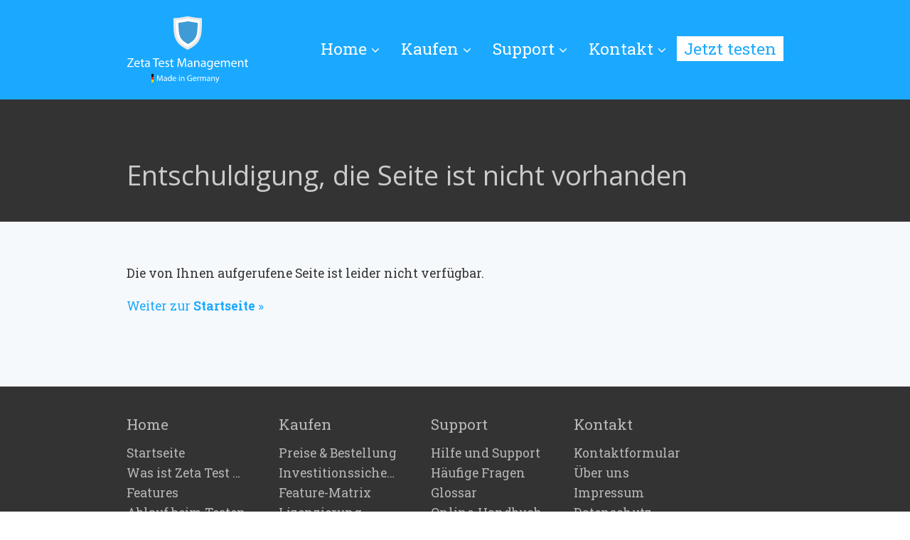

--- FILE ---
content_type: text/html
request_url: https://www.zeta-test.com/de/404.html
body_size: 9978
content:
<!DOCTYPE html> <html prefix="og: https://ogp.me/ns#" class="no-js responsivelayout supportsbreakout" lang="de" data-zpdebug="false" data-ptr="../" data-pagename="Seite nicht vorhanden"> <head> <meta http-equiv="content-type" content="text/html; charset=utf-8"> <meta name="viewport" content="width=device-width, initial-scale=1.0"> <meta name="description" content="Eine angeforderte Seite wurde nicht gefunden"> <meta name="keywords" content=""> <meta name="generator" content="Zeta Producer 17.0.0.0, ZP17M, 25.03.2025 14:14:20"> <meta name="robots" content="index, follow"> <title>Seite nicht vorhanden</title> <meta property="og:type" content="website"> <meta property="og:title" content="Seite nicht vorhanden"> <meta property="og:description" content="Eine angeforderte Seite wurde nicht gefunden"> <meta property="og:url" content="https://www.zeta-test.com/de/404.html"> <meta property="twitter:card" content="summary_large_image"> <meta property="twitter:title" content="Seite nicht vorhanden"> <meta property="twitter:description" content="Eine angeforderte Seite wurde nicht gefunden"> <script>
		document.documentElement.className = document.documentElement.className.replace(/no-js/g, 'js');
	</script> <link rel="stylesheet" href="https://www.zeta-test.com/de/../assets/bundle.css?v=638955945352698345"> <script src="https://www.zeta-test.com/de/../assets/bundle.js?v=638955945352748271"></script> <meta name="google-site-verification" content="awmGyffDipOFy6UioMAuNe-n_fTPX0Os5daPeMGG5OE"> <link rel="canonical" href="https://www.zeta-test.com/de/404.html"> <link rel="preload" href="https://www.zeta-test.com/de/../assets/fonts/fontawesome-webfont.woff2?v=4.7.0" as="font" type="font/woff2" crossorigin> <style>@media(prefers-reduced-motion:no-preference){@view-transition{navigation:auto;}::view-transition-group(root){animation: none;}}</style> <style>
/* roboto-slab-300 - latin */
@font-face {
  font-family: 'Roboto Slab';
  font-style: normal;
  font-weight: 300;
  src: local(''),
       url('../media/files/webfonts/roboto-slab-v24-latin-300.woff2') format('woff2'), /* Chrome 26+, Opera 23+, Firefox 39+ */
       url('../media/files/webfonts/roboto-slab-v24-latin-300.woff') format('woff'); /* Chrome 6+, Firefox 3.6+, IE 9+, Safari 5.1+ */
}
/* roboto-slab-regular - latin */
@font-face {
  font-family: 'Roboto Slab';
  font-style: normal;
  font-weight: 400;
  src: local(''),
       url('../media/files/webfonts/roboto-slab-v24-latin-regular.woff2') format('woff2'), /* Chrome 26+, Opera 23+, Firefox 39+ */
       url('../media/files/webfonts/roboto-slab-v24-latin-regular.woff') format('woff'); /* Chrome 6+, Firefox 3.6+, IE 9+, Safari 5.1+ */
}
/* roboto-slab-700 - latin */
@font-face {
  font-family: 'Roboto Slab';
  font-style: normal;
  font-weight: 700;
  src: local(''),
       url('../media/files/webfonts/roboto-slab-v24-latin-700.woff2') format('woff2'), /* Chrome 26+, Opera 23+, Firefox 39+ */
       url('../media/files/webfonts/roboto-slab-v24-latin-700.woff') format('woff'); /* Chrome 6+, Firefox 3.6+, IE 9+, Safari 5.1+ */
}
/* open-sans-300 - latin */
@font-face {
  font-family: 'Open Sans';
  font-style: normal;
  font-weight: 300;
  src: local(''),
       url('../media/files/webfonts/open-sans-v34-latin-300.woff2') format('woff2'), /* Chrome 26+, Opera 23+, Firefox 39+ */
       url('../media/files/webfonts/open-sans-v34-latin-300.woff') format('woff'); /* Chrome 6+, Firefox 3.6+, IE 9+, Safari 5.1+ */
}
/* open-sans-regular - latin */
@font-face {
  font-family: 'Open Sans';
  font-style: normal;
  font-weight: 400;
  src: local(''),
       url('../media/files/webfonts/open-sans-v34-latin-regular.woff2') format('woff2'), /* Chrome 26+, Opera 23+, Firefox 39+ */
       url('../media/files/webfonts/open-sans-v34-latin-regular.woff') format('woff'); /* Chrome 6+, Firefox 3.6+, IE 9+, Safari 5.1+ */
}
/* open-sans-700 - latin */
@font-face {
  font-family: 'Open Sans';
  font-style: normal;
  font-weight: 700;
  src: local(''),
       url('../media/files/webfonts/open-sans-v34-latin-700.woff2') format('woff2'), /* Chrome 26+, Opera 23+, Firefox 39+ */
       url('../media/files/webfonts/open-sans-v34-latin-700.woff') format('woff'); /* Chrome 6+, Firefox 3.6+, IE 9+, Safari 5.1+ */
}
/* open-sans-300italic - latin */
@font-face {
  font-family: 'Open Sans';
  font-style: italic;
  font-weight: 300;
  src: local(''),
       url('../media/files/webfonts/open-sans-v34-latin-300italic.woff2') format('woff2'), /* Chrome 26+, Opera 23+, Firefox 39+ */
       url('../media/files/webfonts/open-sans-v34-latin-300italic.woff') format('woff'); /* Chrome 6+, Firefox 3.6+, IE 9+, Safari 5.1+ */
}
/* open-sans-italic - latin */
@font-face {
  font-family: 'Open Sans';
  font-style: italic;
  font-weight: 400;
  src: local(''),
       url('../media/files/webfonts/open-sans-v34-latin-italic.woff2') format('woff2'), /* Chrome 26+, Opera 23+, Firefox 39+ */
       url('../media/files/webfonts/open-sans-v34-latin-italic.woff') format('woff'); /* Chrome 6+, Firefox 3.6+, IE 9+, Safari 5.1+ */
}
/* open-sans-700italic - latin */
@font-face {
  font-family: 'Open Sans';
  font-style: italic;
  font-weight: 700;
  src: local(''),
       url('../media/files/webfonts/open-sans-v34-latin-700italic.woff2') format('woff2'), /* Chrome 26+, Opera 23+, Firefox 39+ */
       url('../media/files/webfonts/open-sans-v34-latin-700italic.woff') format('woff'); /* Chrome 6+, Firefox 3.6+, IE 9+, Safari 5.1+ */
}

/* Styles for Top Responsive */
	/* Sitemap */
	#pageSitemap .sitemap-item:last-of-type {
		display: none;
	}

	/* verically align image-widgets in a row */
	.zpverticalalign .zpRowInner{
		display: -ms-flexbox;
		display: flex;
		-ms-flex-align: center;
		align-items: center;
	}

	#navigation > div > ul > li:last-child a{
		color: #1ba9ff;
		background: #ffffff;
		line-height: 35px; /* 45px other lis */
		margin-top: 5px;
		padding: 0 10px;
	}
	#navigation > div > ul > li:last-child a > span{
		display: none;
	}
	#navigation > div > ul > li:last-child a:hover{
		background: rgba(255,255,255,0.85);
	}
	#navigation > div > ul > li:last-child ul{
		display: none !important;
	}
	
	/* make headers auto height */
  	.flexslider {
    	aspect-ratio: auto;
	}
	.captionwrapper{
		height: auto !important;
		padding-bottom: 0 !important;
		}
	#header .flex-caption{
		padding-left: 0;
		padding-right: 0;
	}
	
	#header .flex-caption a.button{
		font-size: 1.0em !important;
		font-weight: normal !important;
		letter-spacing: 0.05em;
		border: 0;
		border-radius: 0px;
		text-decoration: none;
		color: #ffffff;
		background-color: #1ba9ff;
		box-shadow: 0 1px 6px rgba(0,0,0,0.2);
		-webkit-transition: all 150ms;
		-moz-transition: all 150ms;
		transition: all 150ms;
	}
	#header .flex-caption a.button:hover{
		color: rgba(255, 255, 255, 0.65);
    	background-color: rgba(27, 169, 255, 0.85);
	}
	a.button,
	a.button > span{
		display: inline-block;
	}
	
	div.zpgrid .zpContainer.styled, div.zpgrid .zpBreakout{
		padding-top: 50px !important;
		padding-bottom: 10px !important;
		margin-bottom: 0;
	}
	.zpContainer.alternate{
		background-color: #ffffff;
	}
	

	/* top-align untermenü tables */
	
	.zpwUntermen- table td{
		vertical-align: top;
	}
/* End Styles for Top Responsive */

/* Pre-Existing Styles */
	div.small {
		font-size: inherit;
		/*text-shadow: none;*/
	}

	.version-info {
		font-size: 10px; 
		margin: 0px;
	}

	a.button-no-margin-below {
		margin-bottom: 0px;
	}

	table.feature-matrix td {
		background-color: #EFEFEF;
		border: 2px solid #FAFAFA;
	}
	.flexslider .slides>li{
	-webkit-animation: none;
	   -moz-animation: none;
	     -o-animation: none;
	    -ms-animation: none;
	        animation: none;
	}

	img.referenzBildSeitenleiste
	{
		max-width: 80% !important;
		max-height: 60px;
		padding-top: 0.8em;
	}


/* Pre-Existing Styles */
	div.small {
		font-size: inherit;
		/*text-shadow: none;*/
	}

	.version-info {
		font-size: 10px; 
		margin: 0px;
	}

	a.button-no-margin-below {
		margin-bottom: 0px;
	}

	table.feature-matrix td {
		background-color: #EFEFEF;
		border: 2px solid #FAFAFA;
	}
	.flexslider .slides>li{
	-webkit-animation: none;
	   -moz-animation: none;
	     -o-animation: none;
	    -ms-animation: none;
	        animation: none;
	}

	img.referenzBildSeitenleiste
	{
		max-width: 80% !important;
		max-height: 60px;
		padding-top: 0.8em;
	}

/* Styles für Mailchimp */
#mc_embed_signup {
	clear: left;
	text-align: center;
}
#mc_embed_signup form {
	display: inline-block;
}
#mc_embed_signup div.mc-field-group {
	display: inline-block;
	width: 450px;
	margin-right: 15px;
	margin-bottom: 20px;
}
#mc_embed_signup div.mc-field-group input.required.email {
	width: 450px;
	padding: 8px 15px;
	box-sizing: border-box;
	border: 1px solid rgba(107,124,147,0.5);
	font-family: 'Roboto Slab',Georgia,'Times New Roman',Times,serif;
	font-size: 1em;
	color: #333333;
}
@media (max-width: 568px) {
	#mc_embed_signup div.mc-field-group,
	#mc_embed_signup div.mc-field-group input.required.email{
		width: 100%;
	}
}
#mc_embed_signup div.mc-embedded-subscribe-form-button {
	display: inline-block;
	vertical-align: top;
	margin-bottom: 20px;
}
#mc_embed_signup div.mc-embedded-subscribe-form-button input.button {
	margin-top: 0;
}

/* Für Shop */
.aroundshop button {
    font-size: 1em!important;
    font-weight: normal!important;
    letter-spacing: .05em;
    border: 0;
    border-radius: 0;
    text-decoration: none;
    color: #fff;
    background-color: #1ba9ff;
    box-shadow: 0 1px 6px rgba(0,0,0,0.2);
    -webkit-transition: all 150ms;
    -moz-transition: all 150ms;
    transition: all 150ms;

    padding: 9px 15px;
	-webkit-appearance: none;

    font-family: inherit;
    display: inline-block;
    margin-top: 20px;
}

ul.for-download li {
    margin-bottom: 1em;
}

</style> <script src="https://www.zeta-test.com/assets/js/darkreader.js"></script> <script>
	// load darkreader only if user prefers dark color scheme (page-speed etc.)
	if (window.matchMedia && window.matchMedia('(prefers-color-scheme: dark)').matches) {
    	DarkReader.setFetchMethod(window.fetch); // avoid CORS warnings with google fonts etc.
		DarkReader.auto({
			brightness: 100,
			contrast: 90,
			sepia: 10
		});
	}
</script> <script>
		// if after 1000ms we haven't got webfonts, show the user something, a FOUT is better than nothing
		// http://kevindew.me/post/47052453532/a-fallback-for-when-google-web-font-loader-fails
		setTimeout(function() {
			// you can have the webfont.js cached but still have no classes fire and you will have a window.WebFontConfig object
			if ( ! ("WebFont" in window)) {
				// non wfl loader class name because their events could still fire
				document.getElementsByTagName("html")[0].className += " wf-fail";
			}
		}, 1000);
	
		WebFontConfig = {
			custom: { 
				families: [ 'Roboto+Slab:300,400,700', 'Open+Sans:300,400,600' ], 
				urls: ['../media/fonts/zp-webfonts.css?v=680067533']
			}
		};
	</script> <script src="https://www.zeta-test.com/assets/js/webfont/1.6.28/webfont-local.js"></script> <link class="zpfaviconmeta" rel="shortcut icon" type="image/x-icon" href="https://www.zeta-test.com/de/../assets/zeta-test.ico?v=2021070601"> <script async src="https://www.googletagmanager.com/gtag/js?id=G-S124C4BMGN"></script> <script>
  window.dataLayer = window.dataLayer || [];
  function gtag(){dataLayer.push(arguments);}
  gtag('js', new Date());

  gtag('config', 'G-S124C4BMGN');
</script> <script>
	    $z(window).on('load', function() {				
			// Scroll
	        $z(window).on( 'scroll', function() {
				var scroll = $z(window).scrollTop();
				var topline = $z('#topline');
				var gotoTop = $z('#gotoTop');
				var offsetTop = $z('#banner').height();

				
					if (scroll >= 40) {
						topline.addClass('smaller');
						gotoTop.addClass('show');
					} else  {
						topline.removeClass('smaller');
						gotoTop.removeClass('show');
					}
				
	        });

			// Goto Top
			$z('#gotoTop a').on('click', function(e) {
				e.preventDefault();
			    $z('html,body').animate({
			      	scrollTop: $z(this.hash).offset().top - 140
			    }, 500);
				window.location.hash = this.hash;
			});

			// Blog 2 Spalten Hack
			setTimeout(function() {
				$z('.zpblog .bloglist.incols').css('display', 'flex');
			}, 100);
	    });
	</script> </head> <body data-pageid="230" id="top-responsive"> <a href="https://www.zeta-test.com/de/#zpMainContent" class="zp-skiplink">Zum Hauptinhalt springen</a> <a id="top"></a> <div id="toparea"> <div id="topline" role="banner"> <div class="wrapper"> <div id="webinfo"> <div> <div id="logo"> <a href="https://www.zeta-test.com/de/index.html"> <img src="https://www.zeta-test.com/de/../assets/zeta-test-logo-text-wg.svg" alt="https://www.zeta-test.com/de/index.html"> </a> </div> </div> </div> <div id="navElements"> <div> <a href="https://www.zeta-test.com/de/#" id="menubutton">Menü</a> <div id="navigation" class="clearfix"> <div> <ul class="zpmarkactive default out" role="menu"><li class="zpnodefaults haschilds" role="menuitem"><a aria-haspopup="true" aria-expanded="false" href="https://www.zeta-test.com/de/../de/index.html" data-isredirected="false">Home<span></span></a><ul><li class="zpnodefaults" role="menuitem"><a href="https://www.zeta-test.com/de/../de/index.html" data-isredirected="true">Startseite</a></li><li class="zpnodefaults" role="menuitem"><a href="https://www.zeta-test.com/de/../de/was-ist-zeta-test.html" data-isredirected="false">Was ist Zeta Test Management?</a></li><li class="zpnodefaults" role="menuitem"><a href="https://www.zeta-test.com/de/../de/features.html" data-isredirected="false">Features</a></li><li class="zpnodefaults" role="menuitem"><a href="https://www.zeta-test.com/de/../de/ablauf-beim-testen.html" data-isredirected="false">Ablauf beim Testen</a></li><li class="zpnodefaults" role="menuitem"><a href="https://www.zeta-test.com/de/../de/screenshots.html" data-isredirected="false">Bildschirmfotos</a></li><li class="zpnodefaults" role="menuitem"><a href="https://www.zeta-test.com/de/../de/test-management-software-umgebung.html" data-isredirected="true">Informationen</a></li></ul></li><li class="zpnodefaults haschilds" role="menuitem"><a aria-haspopup="true" aria-expanded="false" href="https://www.zeta-test.com/de/../de/shop.html" data-isredirected="false">Kaufen<span></span></a><ul><li class="zpnodefaults" role="menuitem"><a href="https://www.zeta-test.com/de/../de/shop.html" data-isredirected="true">Preise &amp; Bestellung</a></li><li class="zpnodefaults" role="menuitem"><a href="https://www.zeta-test.com/de/../de/investitionssicherheit.html" data-isredirected="false">Investitionssicherheit</a></li><li class="zpnodefaults" role="menuitem"><a href="https://www.zeta-test.com/de/../de/feature-matrix.html" data-isredirected="false">Feature-Matrix</a></li><li class="zpnodefaults" role="menuitem"><a href="https://www.zeta-test.com/de/../de/lizenzierung.html" data-isredirected="false">Lizenzierung</a></li></ul></li><li class="zpnodefaults haschilds" role="menuitem"><a aria-haspopup="true" aria-expanded="false" href="https://www.zeta-test.com/de/../de/support.html" data-isredirected="false">Support<span></span></a><ul><li class="zpnodefaults" role="menuitem"><a href="https://www.zeta-test.com/de/../de/support.html" data-isredirected="true">Hilfe und Support</a></li><li class="zpnodefaults" role="menuitem"><a href="https://www.zeta-test.com/de/../de/faq.html" data-isredirected="false">Häufige Fragen</a></li><li class="zpnodefaults" role="menuitem"><a href="https://www.zeta-test.com/de/../de/glossar.html" data-isredirected="false">Glossar</a></li><li class="zpnodefaults" role="menuitem"><a href="https://docs.zeta-test.com/de/index.html" data-isredirected="true">Online-Handbuch</a></li></ul></li><li class="zpnodefaults haschilds" role="menuitem"><a aria-haspopup="true" aria-expanded="false" href="https://www.zeta-test.com/de/../de/kontakt.html" data-isredirected="false">Kontakt<span></span></a><ul><li class="zpnodefaults" role="menuitem"><a href="https://www.zeta-test.com/de/../de/kontakt.html" data-isredirected="true">Kontaktformular</a></li><li class="zpnodefaults" role="menuitem"><a href="https://www.zeta-test.com/de/../de/ueber.html" data-isredirected="false">Über uns</a></li><li class="zpnodefaults" role="menuitem"><a href="https://www.zeta-test.com/de/../de/impressum.html" data-isredirected="false">Impressum</a></li><li class="zpnodefaults" role="menuitem"><a href="https://www.zeta-software.de/datenschutz.html" data-isredirected="true" target="_blank" rel="noopener" aria-label="Open link in new tab/window">Datenschutz</a></li><li class="zpnodefaults" role="menuitem"><a href="https://www.zeta-test.com/de/../index.html" data-isredirected="true">English website</a></li></ul></li><li class="zpnodefaults" role="menuitem"><a href="https://www.zeta-test.com/de/../de/download.html" data-isredirected="false">Jetzt testen<span></span></a></li></ul> <script>
	$z(document).ready(function(){	
		// run only (in output), if above script loaded/executed and thus defined zp_navmenu
		// disable JS cached menu for now
		if ( typeof(DISABLEDFORNOW_zp_navmenu) !== "undefined" && "1" !== 'true' ){
			function markActiveInMenu(menuString, zproot=""){
				var $menuString = $z('<div/>').html(menuString); // converts menuString into a jQuery object
				var zproot = $menuString.find('ul.zpmarkactive').attr('data-zproot') || "";
				if ( zproot !== "" ){
					zproot = new URL(zproot).pathname;
					// add trailing slash to url, only if it is missing (important if site isn't published into web-root)
					if (zproot.substr(-1) !== '/'){
						 zproot += '/';
					}
				}
				
				var ptr = $z("html").attr("data-ptr") || "";
				var urlOfCurrentPage = document.location.pathname.replace("/external-preview/", "");
				// if current page is empty because user just typed in domain into the browser-location or no filename is given (i.e. only a diretory) , get it from the canonical
				if ( urlOfCurrentPage == "" || urlOfCurrentPage.substr(-1) == "/" ){
					if ( $z('link[rel="canonical"]').attr("href") ){
						// get filename out of canonical href
						urlOfCurrentPage = new URL($z('link[rel="canonical"]').attr("href")).pathname; 
					}
					else{
						// assume index.html as a fallback if no canonical exists
						urlOfCurrentPage = "index.html";
					}
				}
				// replace zproot in case project is published to a subfolder
				urlOfCurrentPage = urlOfCurrentPage.replace(zproot, "");
				
				var searchPattern = 'href="' + urlOfCurrentPage + '" data-isredirected="false"' ;
				// set regex and escape some special chars which are used for regex syntax
				var re = new RegExp(escapeRegExp(searchPattern),"gi");
				//debug.log(`urlOfCurrentPage: ${urlOfCurrentPage}  zproot: ${zproot}  menuString: ${menuString}`);
				menuString = menuString.replace(re, 'class="active" ' + searchPattern);	
				//debug.log(`menuString replaced: ${menuString}`)
				// prefix urls (not beginning with *:// or // with path to root, so nested pages work
				menuString = menuString.replace(/href="(?!\w*:\/\/|\/\/)/gi, "href=\"" + ptr);	
				
				return menuString;
			}
			function escapeRegExp(str) {
				return str.replace(/([.*+?^!:${}()|\[\]\/\\])/g, "\\$1");
			}
			$z('ul.zpmarkactive').replaceWith(markActiveInMenu(zp_navmenu));
			$z('ul.zpmarkactive li:has(a.active)').addClass('active');	
			$z('ul.zpmarkactive').removeClass("zpmarkactive");
		}
		else{
			// we find the active page's a-tag and then walk upwards the dom marking the respective parent li as active/open
			$z('ul.zpmarkactive.default li a.active').parents('li').each(function(index){
				var that = this;
				// do not add open class to immediate parent li
				if ( index > 0 ){
					$z(that).addClass('');
				}
				$z(that).addClass('active');
				//$z(that).find('> a').addClass('active');
			});
			$z("ul.zpmarkactive.default").removeClass("zpmarkactive");
		}		
	});
</script> </div> </div> </div> </div> </div> </div> </div> <div id="content"> <div id="230"> <div id="header"> <div class="wrapper clearfix"> <a id="a3277"></a> <div id="headerslider" class="flexslider"> <div class="flex-container"> <ul class="slides"> <li class="first"> <div class="captionwrapper" style="height: 0; padding-bottom: 65.47619047619048%;"> <div class="flex-caption"> <h1 style="text-align: left; ">Entschuldigung, die Seite ist nicht vorhanden</h1> </div> </div> </li> </ul> </div> </div> <script>
		function fixFlexsliderHeight() {
			// Set fixed height based on the tallest slide to avoid jumping 0f content below the slider
			// https://github.com/woocommerce/FlexSlider/issues/174#issuecomment-12529436
			$z('.flexslider').each(function(){
				var sliderHeight = 0;
				$z(this).find('.slides > li').each(function(){
					slideHeight = $(this).height();
					if (sliderHeight < slideHeight) {
						sliderHeight = slideHeight;
					}
				});
				$z(this).find('ul.slides').css({'height' : sliderHeight});
			});
		}
		$z(window).on("load resize", zpdebounce(500, function(event) {
			fixFlexsliderHeight();
		}));

		$z(document).ready(function() {
			fixFlexsliderHeight();
			
			var useCssAnimation = false;
			
			var autoplay = true;
			if ( $z("body").hasClass("zpreducemotion") && 'slide' !== 'fade' ){  // don't allow moving animations
				autoplay = false;
			}
			
			function initSlider(){
				//console.log("Num Headers: 1");
				$z('#headerslider .flex-container').flexslider({
					useCSS: useCssAnimation,
					keyboard: true,
					itemMargin: 0,
					animation: 'slide',
					controlsContainer: '#headerslider.flexslider',
					slideshow: autoplay,
					slideshowSpeed: 7000,
					directionNav: false, touch: false,
					controlNav: false,
					randomize: false,
					
					pauseOnHover: true,
					smoothHeight: false,
					start: function(el){
						focalImages();
					},
					prevText: "zur&#252;ck",
					nextText: "weiter"
				});
				
				$z('#headerslider.flexslider').addClass("inited");
			}
			
			if ( $z('#headerslider .flex-container ul.slides li img').length > 0 ){
				// init flexslider after 1st image has loaded, so have dimensions as quickly as possible without having to wait too long on window loaded or such and can start right with doc ready
				$z('#headerslider .flex-container ul.slides li img').first().one("load", initSlider).each(function() {
					if(this.complete) $z(this).trigger('load');
				}); // .each() is to work around a browser bugs which don't fire load() for cached images http://stackoverflow.com/a/3877079
			}
			else{
				// also init flexslider if it doesn't contain images and is text only
				initSlider();
			}
			
			// make sure the slider is properly resized when the window is resized (400ms after window.resize ended)
			$z('#headerslider .flex-container').on('resize',function(event){
				// prevents slider.resize() from causing a windows.resize event again which looped
				event.stopPropagation();
			});
			var sliderTimeout3277 = null;
			$z(window).on("resize", function(event) {
				clearTimeout(sliderTimeout3277);
				sliderTimeout3277 = setTimeout(function() {
					var slider = $z('#headerslider .flex-container').data('flexslider');   
					if ( slider ){  // if slider contains only one image, slider will be undefined
						$z(slider).css('height', '');
						slider.trigger('resize');
					}
					clearTimeout(sliderTimeout3277); 
				}, 400);
			});
			
			// activate links for individual slideshow
			$z('#headerslider .flex-container ul.slides li[data-clickurl]').css("cursor","pointer");
			$z('#headerslider .flex-container ul.slides li[data-clickurl]').on("click", function (event){
				// Because this script captures clicks for a container, it will also fire when a regular link inside the container 
				// is clicked. Therefore, we check below, if a regular link i.e. <a href="https://www.zeta-test.com/de/#"> was the target of the click.
				// Depending on the browser used, event.target might not be available, but event.srcElement would…
				var targ;
				if (event.target){
					targ = event.target;
				}
				else if (event.srcElement) {
					targ = event.srcElement;
				}
				if (targ.nodeName == "A") {
					// a regular link i.e. in a Caption was clicked. Return early, so the link's href doesn't get overridden
					return;
				}
				
				if ( $z(this).data("clicktarget") ){
					window.open($z(this).data("clickurl"), $z(this).data("clicktarget"));
				}
				else{
					window.location = $z(this).data("clickurl");
				}
				event.preventDefault;
				return false;
			});
			
			// pause slideshow if slider is invisible
			if ( autoplay ){
				// pause slideshow if slider is not in viewport
				var zpheaderObserver = new IntersectionObserver(function(entries, observer){
					entries.forEach(function(entry) {
						if ( entry.isIntersecting ){
							debug.log("IntersectionObserver. Header-Element became visible: ", entry.target);
							$z(entry.target).flexslider("pause"); // because "play" will pause a runing slideshow ;-)
							$z(entry.target).flexslider("play");
						}
						else{
							debug.log("IntersectionObserver. Header-Element became invisible: ", entry.target);
							$z(entry.target).flexslider("pause");
						}
					});
				}, {rootMargin: '0px', threshold: 0});
				setTimeout(function() {
					var el = $z('#headerslider .flex-container');
					debug.log("IntersectionObserver. observing: ", el[0]);
					zpheaderObserver.observe(el[0]);
				}, 2000);
			}
		});
  	</script> </div> </div> <div id="topArticles"> <div class="wrapper clearfix"> <div id="zpMainContent" role="main " class="zparea zpgrid " data-numcolumns="" data-areaname="Standard" data-pageid="230"> <div id="container_1773" class="zpContainer first last " data-zpeleel="container" data-zpleid="1773"> <div class="zpRow standard " data-row-id="1"> <div class="zpColumn odd zpColumnWidth1 c12 first last" style="" data-column-id="1"> <div class="zpColumnItem"> <div id="a536" data-article-id="536" data-zpleid="536" class="articlearea zpwText"> <p>Die von Ihnen aufgerufene Seite ist leider nicht verfügbar.</p> <p><a href="https://www.zeta-test.com/de/index.html">Weiter zur <strong>Startseite</strong> »</a></p> </div> </div> </div> </div> </div> </div> <div id="gotoTop"> <a href="https://www.zeta-test.com/de/#top"> <i class="fa fa-angle-up fa-lg" aria-hidden="true"></i> </a> </div> </div> </div> </div> </div> <div id="bottom"> <div id="pageSitemap"> <div class="wrapper clearfix"> <div class="sitemap-item"> <a href="https://www.zeta-test.com/de/index.html"><span style="font-weight:bold">Home</span></a> <ul> <li class="zpnodefaults"> <a href="https://www.zeta-test.com/de/index.html">Startseite</a> </li> <li class="zpnodefaults"> <a href="https://www.zeta-test.com/de/was-ist-zeta-test.html">Was ist Zeta Test Management?</a> </li> <li class="zpnodefaults"> <a href="https://www.zeta-test.com/de/features.html">Features</a> </li> <li class="zpnodefaults"> <a href="https://www.zeta-test.com/de/ablauf-beim-testen.html">Ablauf beim Testen</a> </li> <li class="zpnodefaults"> <a href="https://www.zeta-test.com/de/screenshots.html">Bildschirmfotos</a> </li> <li class="zpnodefaults"> <a href="https://www.zeta-test.com/de/test-management-software-umgebung.html">Informationen</a> </li> </ul> </div> <div class="sitemap-item"> <a href="https://www.zeta-test.com/de/shop.html"><span style="font-weight:bold">Kaufen</span></a> <ul> <li class="zpnodefaults"> <a href="https://www.zeta-test.com/de/shop.html">Preise &amp; Bestellung</a> </li> <li class="zpnodefaults"> <a href="https://www.zeta-test.com/de/investitionssicherheit.html">Investitionssicherheit</a> </li> <li class="zpnodefaults"> <a href="https://www.zeta-test.com/de/feature-matrix.html">Feature-Matrix</a> </li> <li class="zpnodefaults"> <a href="https://www.zeta-test.com/de/lizenzierung.html">Lizenzierung</a> </li> </ul> </div> <div class="sitemap-item"> <a href="https://www.zeta-test.com/de/support.html"><span style="font-weight:bold">Support</span></a> <ul> <li class="zpnodefaults"> <a href="https://www.zeta-test.com/de/support.html">Hilfe und Support</a> </li> <li class="zpnodefaults"> <a href="https://www.zeta-test.com/de/faq.html">Häufige Fragen</a> </li> <li class="zpnodefaults"> <a href="https://www.zeta-test.com/de/glossar.html">Glossar</a> </li> <li class="zpnodefaults"> <a href="https://docs.zeta-test.com/de/index.html">Online-Handbuch</a> </li> </ul> </div> <div class="sitemap-item"> <a href="https://www.zeta-test.com/de/kontakt.html"><span style="font-weight:bold">Kontakt</span></a> <ul> <li class="zpnodefaults"> <a href="https://www.zeta-test.com/de/kontakt.html">Kontaktformular</a> </li> <li class="zpnodefaults"> <a href="https://www.zeta-test.com/de/ueber.html">Über uns</a> </li> <li class="zpnodefaults"> <a href="https://www.zeta-test.com/de/impressum.html">Impressum</a> </li> <li class="zpnodefaults"> <a href="https://www.zeta-software.de/datenschutz.html" target="_blank" rel="noopener" aria-label="Open link in new tab/window">Datenschutz</a> </li> <li class="zpnodefaults"> <a href="https://www.zeta-test.com/index.html">English website</a> </li> </ul> </div> <div class="sitemap-item"> <a href="https://www.zeta-test.com/de/download.html"><span style="font-weight:bold">Jetzt testen</span></a> </div> </div> </div> <div id="footer" role="contentinfo"> <div class="wrapper clearfix"> <div id="copyright"> <a href="https://www.zeta-producer.com/de/homepage-software.html" target="_blank" class="zp" rel="sponsored nofollow">Website &amp; Online-Shop erstellen mit Zeta Producer</a> </div> </div> </div> </div> 
<!--+
* Layout: Top Responsive $Id: default.html 2024-09-09 12:39:44 +0200 Stefan S  b7a0bc7c470559798475879a077b80f2cd01b976 $
-->
 </body> </html>

--- FILE ---
content_type: text/css
request_url: https://www.zeta-test.com/media/fonts/zp-webfonts.css?v=680067533
body_size: 2503
content:
/*  */
@font-face {
    font-family: "Open Sans";
    font-style: normal;
    font-weight: 300;
    unicode-range: U+0460-052F, U+1C80-1C8A, U+20B4, U+2DE0-2DFF, U+A640-A69F, U+FE2E-FE2F;
    src: url('memvyags126mizpba-uvwbx2vvnxbbobj2ovtskmu0sc55k5gw.woff2') format('woff2');
    font-display: auto;
}
/* Cyrillic */
@font-face {
    font-family: "Open Sans";
    font-style: normal;
    font-weight: 300;
    unicode-range: U+0301, U+0400-045F, U+0490-0491, U+04B0-04B1, U+2116;
    src: url('memvyags126mizpba-uvwbx2vvnxbbobj2ovtsumu0sc55k5gw.woff2') format('woff2');
    font-display: auto;
}
/* GreekExt */
@font-face {
    font-family: "Open Sans";
    font-style: normal;
    font-weight: 300;
    unicode-range: U+1F00-1FFF;
    src: url('memvyags126mizpba-uvwbx2vvnxbbobj2ovtsomu0sc55k5gw.woff2') format('woff2');
    font-display: auto;
}
/*  */
@font-face {
    font-family: "Open Sans";
    font-style: normal;
    font-weight: 300;
    unicode-range: U+0370-0377, U+037A-037F, U+0384-038A, U+038C, U+038E-03A1, U+03A3-03FF;
    src: url('memvyags126mizpba-uvwbx2vvnxbbobj2ovtsymu0sc55k5gw.woff2') format('woff2');
    font-display: auto;
}
/*  */
@font-face {
    font-family: "Open Sans";
    font-style: normal;
    font-weight: 300;
    unicode-range: U+0307-0308, U+0590-05FF, U+200C-2010, U+20AA, U+25CC, U+FB1D-FB4F;
    src: url('memvyags126mizpba-uvwbx2vvnxbbobj2ovts2mu0sc55k5gw.woff2') format('woff2');
    font-display: auto;
}
/*  */
@font-face {
    font-family: "Open Sans";
    font-style: normal;
    font-weight: 300;
    unicode-range: U+0302-0303, U+0305, U+0307-0308, U+0310, U+0312, U+0315, U+031A, U+0326-0327, U+032C, U+032F-0330, U+0332-0333, U+0338, U+033A, U+0346, U+034D, U+0391-03A1, U+03A3-03A9, U+03B1-03C9, U+03D1, U+03D5-03D6, U+03F0-03F1, U+03F4-03F5, U+2016-2017, U+2034-2038, U+203C, U+2040, U+2043, U+2047, U+2050, U+2057, U+205F, U+2070-2071, U+2074-208E, U+2090-209C, U+20D0-20DC, U+20E1, U+20E5-20EF, U+2100-2112, U+2114-2115, U+2117-2121, U+2123-214F, U+2190, U+2192, U+2194-21AE, U+21B0-21E5, U+21F1-21F2, U+21F4-2211, U+2213-2214, U+2216-22FF, U+2308-230B, U+2310, U+2319, U+231C-2321, U+2336-237A, U+237C, U+2395, U+239B-23B7, U+23D0, U+23DC-23E1, U+2474-2475, U+25AF, U+25B3, U+25B7, U+25BD, U+25C1, U+25CA, U+25CC, U+25FB, U+266D-266F, U+27C0-27FF, U+2900-2AFF, U+2B0E-2B11, U+2B30-2B4C, U+2BFE, U+3030, U+FF5B, U+FF5D, U+1D400-1D7FF, U+1EE00-1EEFF;
    src: url('memvyags126mizpba-uvwbx2vvnxbbobj2ovtvomu0sc55k5gw.woff2') format('woff2');
    font-display: auto;
}
/*  */
@font-face {
    font-family: "Open Sans";
    font-style: normal;
    font-weight: 300;
    unicode-range: U+0001-000C, U+000E-001F, U+007F-009F, U+20DD-20E0, U+20E2-20E4, U+2150-218F, U+2190, U+2192, U+2194-2199, U+21AF, U+21E6-21F0, U+21F3, U+2218-2219, U+2299, U+22C4-22C6, U+2300-243F, U+2440-244A, U+2460-24FF, U+25A0-27BF, U+2800-28FF, U+2921-2922, U+2981, U+29BF, U+29EB, U+2B00-2BFF, U+4DC0-4DFF, U+FFF9-FFFB, U+10140-1018E, U+10190-1019C, U+101A0, U+101D0-101FD, U+102E0-102FB, U+10E60-10E7E, U+1D2C0-1D2D3, U+1D2E0-1D37F, U+1F000-1F0FF, U+1F100-1F1AD, U+1F1E6-1F1FF, U+1F30D-1F30F, U+1F315, U+1F31C, U+1F31E, U+1F320-1F32C, U+1F336, U+1F378, U+1F37D, U+1F382, U+1F393-1F39F, U+1F3A7-1F3A8, U+1F3AC-1F3AF, U+1F3C2, U+1F3C4-1F3C6, U+1F3CA-1F3CE, U+1F3D4-1F3E0, U+1F3ED, U+1F3F1-1F3F3, U+1F3F5-1F3F7, U+1F408, U+1F415, U+1F41F, U+1F426, U+1F43F, U+1F441-1F442, U+1F444, U+1F446-1F449, U+1F44C-1F44E, U+1F453, U+1F46A, U+1F47D, U+1F4A3, U+1F4B0, U+1F4B3, U+1F4B9, U+1F4BB, U+1F4BF, U+1F4C8-1F4CB, U+1F4D6, U+1F4DA, U+1F4DF, U+1F4E3-1F4E6, U+1F4EA-1F4ED, U+1F4F7, U+1F4F9-1F4FB, U+1F4FD-1F4FE, U+1F503, U+1F507-1F50B, U+1F50D, U+1F512-1F513, U+1F53E-1F54A, U+1F54F-1F5FA, U+1F610, U+1F650-1F67F, U+1F687, U+1F68D, U+1F691, U+1F694, U+1F698, U+1F6AD, U+1F6B2, U+1F6B9-1F6BA, U+1F6BC, U+1F6C6-1F6CF, U+1F6D3-1F6D7, U+1F6E0-1F6EA, U+1F6F0-1F6F3, U+1F6F7-1F6FC, U+1F700-1F7FF, U+1F800-1F80B, U+1F810-1F847, U+1F850-1F859, U+1F860-1F887, U+1F890-1F8AD, U+1F8B0-1F8BB, U+1F8C0-1F8C1, U+1F900-1F90B, U+1F93B, U+1F946, U+1F984, U+1F996, U+1F9E9, U+1FA00-1FA6F, U+1FA70-1FA7C, U+1FA80-1FA89, U+1FA8F-1FAC6, U+1FACE-1FADC, U+1FADF-1FAE9, U+1FAF0-1FAF8, U+1FB00-1FBFF;
    src: url('memvyags126mizpba-uvwbx2vvnxbbobj2ovtugmu0sc55k5gw.woff2') format('woff2');
    font-display: auto;
}
/*  */
@font-face {
    font-family: "Open Sans";
    font-style: normal;
    font-weight: 300;
    unicode-range: U+0102-0103, U+0110-0111, U+0128-0129, U+0168-0169, U+01A0-01A1, U+01AF-01B0, U+0300-0301, U+0303-0304, U+0308-0309, U+0323, U+0329, U+1EA0-1EF9, U+20AB;
    src: url('memvyags126mizpba-uvwbx2vvnxbbobj2ovtscmu0sc55k5gw.woff2') format('woff2');
    font-display: auto;
}
/*  */
@font-face {
    font-family: "Open Sans";
    font-style: normal;
    font-weight: 300;
    unicode-range: U+0100-02BA, U+02BD-02C5, U+02C7-02CC, U+02CE-02D7, U+02DD-02FF, U+0304, U+0308, U+0329, U+1D00-1DBF, U+1E00-1E9F, U+1EF2-1EFF, U+2020, U+20A0-20AB, U+20AD-20C0, U+2113, U+2C60-2C7F, U+A720-A7FF;
    src: url('memvyags126mizpba-uvwbx2vvnxbbobj2ovtsgmu0sc55k5gw.woff2') format('woff2');
    font-display: auto;
}
/*  */
@font-face {
    font-family: "Open Sans";
    font-style: normal;
    font-weight: 300;
    unicode-range: U+0000-00FF, U+0131, U+0152-0153, U+02BB-02BC, U+02C6, U+02DA, U+02DC, U+0304, U+0308, U+0329, U+2000-206F, U+20AC, U+2122, U+2191, U+2193, U+2212, U+2215, U+FEFF, U+FFFD;
    src: url('memvyags126mizpba-uvwbx2vvnxbbobj2ovts-mu0sc55i.woff2') format('woff2');
    font-display: auto;
}
/*  */
@font-face {
    font-family: "Open Sans";
    font-style: normal;
    font-weight: 400;
    unicode-range: U+0460-052F, U+1C80-1C8A, U+20B4, U+2DE0-2DFF, U+A640-A69F, U+FE2E-FE2F;
    src: url('memvyags126mizpba-uvwbx2vvnxbbobj2ovtskmu0sc55k5gw.woff2') format('woff2');
    font-display: auto;
}
/* Cyrillic */
@font-face {
    font-family: "Open Sans";
    font-style: normal;
    font-weight: 400;
    unicode-range: U+0301, U+0400-045F, U+0490-0491, U+04B0-04B1, U+2116;
    src: url('memvyags126mizpba-uvwbx2vvnxbbobj2ovtsumu0sc55k5gw.woff2') format('woff2');
    font-display: auto;
}
/* GreekExt */
@font-face {
    font-family: "Open Sans";
    font-style: normal;
    font-weight: 400;
    unicode-range: U+1F00-1FFF;
    src: url('memvyags126mizpba-uvwbx2vvnxbbobj2ovtsomu0sc55k5gw.woff2') format('woff2');
    font-display: auto;
}
/*  */
@font-face {
    font-family: "Open Sans";
    font-style: normal;
    font-weight: 400;
    unicode-range: U+0370-0377, U+037A-037F, U+0384-038A, U+038C, U+038E-03A1, U+03A3-03FF;
    src: url('memvyags126mizpba-uvwbx2vvnxbbobj2ovtsymu0sc55k5gw.woff2') format('woff2');
    font-display: auto;
}
/*  */
@font-face {
    font-family: "Open Sans";
    font-style: normal;
    font-weight: 400;
    unicode-range: U+0307-0308, U+0590-05FF, U+200C-2010, U+20AA, U+25CC, U+FB1D-FB4F;
    src: url('memvyags126mizpba-uvwbx2vvnxbbobj2ovts2mu0sc55k5gw.woff2') format('woff2');
    font-display: auto;
}
/*  */
@font-face {
    font-family: "Open Sans";
    font-style: normal;
    font-weight: 400;
    unicode-range: U+0302-0303, U+0305, U+0307-0308, U+0310, U+0312, U+0315, U+031A, U+0326-0327, U+032C, U+032F-0330, U+0332-0333, U+0338, U+033A, U+0346, U+034D, U+0391-03A1, U+03A3-03A9, U+03B1-03C9, U+03D1, U+03D5-03D6, U+03F0-03F1, U+03F4-03F5, U+2016-2017, U+2034-2038, U+203C, U+2040, U+2043, U+2047, U+2050, U+2057, U+205F, U+2070-2071, U+2074-208E, U+2090-209C, U+20D0-20DC, U+20E1, U+20E5-20EF, U+2100-2112, U+2114-2115, U+2117-2121, U+2123-214F, U+2190, U+2192, U+2194-21AE, U+21B0-21E5, U+21F1-21F2, U+21F4-2211, U+2213-2214, U+2216-22FF, U+2308-230B, U+2310, U+2319, U+231C-2321, U+2336-237A, U+237C, U+2395, U+239B-23B7, U+23D0, U+23DC-23E1, U+2474-2475, U+25AF, U+25B3, U+25B7, U+25BD, U+25C1, U+25CA, U+25CC, U+25FB, U+266D-266F, U+27C0-27FF, U+2900-2AFF, U+2B0E-2B11, U+2B30-2B4C, U+2BFE, U+3030, U+FF5B, U+FF5D, U+1D400-1D7FF, U+1EE00-1EEFF;
    src: url('memvyags126mizpba-uvwbx2vvnxbbobj2ovtvomu0sc55k5gw.woff2') format('woff2');
    font-display: auto;
}
/*  */
@font-face {
    font-family: "Open Sans";
    font-style: normal;
    font-weight: 400;
    unicode-range: U+0001-000C, U+000E-001F, U+007F-009F, U+20DD-20E0, U+20E2-20E4, U+2150-218F, U+2190, U+2192, U+2194-2199, U+21AF, U+21E6-21F0, U+21F3, U+2218-2219, U+2299, U+22C4-22C6, U+2300-243F, U+2440-244A, U+2460-24FF, U+25A0-27BF, U+2800-28FF, U+2921-2922, U+2981, U+29BF, U+29EB, U+2B00-2BFF, U+4DC0-4DFF, U+FFF9-FFFB, U+10140-1018E, U+10190-1019C, U+101A0, U+101D0-101FD, U+102E0-102FB, U+10E60-10E7E, U+1D2C0-1D2D3, U+1D2E0-1D37F, U+1F000-1F0FF, U+1F100-1F1AD, U+1F1E6-1F1FF, U+1F30D-1F30F, U+1F315, U+1F31C, U+1F31E, U+1F320-1F32C, U+1F336, U+1F378, U+1F37D, U+1F382, U+1F393-1F39F, U+1F3A7-1F3A8, U+1F3AC-1F3AF, U+1F3C2, U+1F3C4-1F3C6, U+1F3CA-1F3CE, U+1F3D4-1F3E0, U+1F3ED, U+1F3F1-1F3F3, U+1F3F5-1F3F7, U+1F408, U+1F415, U+1F41F, U+1F426, U+1F43F, U+1F441-1F442, U+1F444, U+1F446-1F449, U+1F44C-1F44E, U+1F453, U+1F46A, U+1F47D, U+1F4A3, U+1F4B0, U+1F4B3, U+1F4B9, U+1F4BB, U+1F4BF, U+1F4C8-1F4CB, U+1F4D6, U+1F4DA, U+1F4DF, U+1F4E3-1F4E6, U+1F4EA-1F4ED, U+1F4F7, U+1F4F9-1F4FB, U+1F4FD-1F4FE, U+1F503, U+1F507-1F50B, U+1F50D, U+1F512-1F513, U+1F53E-1F54A, U+1F54F-1F5FA, U+1F610, U+1F650-1F67F, U+1F687, U+1F68D, U+1F691, U+1F694, U+1F698, U+1F6AD, U+1F6B2, U+1F6B9-1F6BA, U+1F6BC, U+1F6C6-1F6CF, U+1F6D3-1F6D7, U+1F6E0-1F6EA, U+1F6F0-1F6F3, U+1F6F7-1F6FC, U+1F700-1F7FF, U+1F800-1F80B, U+1F810-1F847, U+1F850-1F859, U+1F860-1F887, U+1F890-1F8AD, U+1F8B0-1F8BB, U+1F8C0-1F8C1, U+1F900-1F90B, U+1F93B, U+1F946, U+1F984, U+1F996, U+1F9E9, U+1FA00-1FA6F, U+1FA70-1FA7C, U+1FA80-1FA89, U+1FA8F-1FAC6, U+1FACE-1FADC, U+1FADF-1FAE9, U+1FAF0-1FAF8, U+1FB00-1FBFF;
    src: url('memvyags126mizpba-uvwbx2vvnxbbobj2ovtugmu0sc55k5gw.woff2') format('woff2');
    font-display: auto;
}
/*  */
@font-face {
    font-family: "Open Sans";
    font-style: normal;
    font-weight: 400;
    unicode-range: U+0102-0103, U+0110-0111, U+0128-0129, U+0168-0169, U+01A0-01A1, U+01AF-01B0, U+0300-0301, U+0303-0304, U+0308-0309, U+0323, U+0329, U+1EA0-1EF9, U+20AB;
    src: url('memvyags126mizpba-uvwbx2vvnxbbobj2ovtscmu0sc55k5gw.woff2') format('woff2');
    font-display: auto;
}
/*  */
@font-face {
    font-family: "Open Sans";
    font-style: normal;
    font-weight: 400;
    unicode-range: U+0100-02BA, U+02BD-02C5, U+02C7-02CC, U+02CE-02D7, U+02DD-02FF, U+0304, U+0308, U+0329, U+1D00-1DBF, U+1E00-1E9F, U+1EF2-1EFF, U+2020, U+20A0-20AB, U+20AD-20C0, U+2113, U+2C60-2C7F, U+A720-A7FF;
    src: url('memvyags126mizpba-uvwbx2vvnxbbobj2ovtsgmu0sc55k5gw.woff2') format('woff2');
    font-display: auto;
}
/*  */
@font-face {
    font-family: "Open Sans";
    font-style: normal;
    font-weight: 400;
    unicode-range: U+0000-00FF, U+0131, U+0152-0153, U+02BB-02BC, U+02C6, U+02DA, U+02DC, U+0304, U+0308, U+0329, U+2000-206F, U+20AC, U+2122, U+2191, U+2193, U+2212, U+2215, U+FEFF, U+FFFD;
    src: url('memvyags126mizpba-uvwbx2vvnxbbobj2ovts-mu0sc55i.woff2') format('woff2');
    font-display: auto;
}
/*  */
@font-face {
    font-family: "Open Sans";
    font-style: normal;
    font-weight: 600;
    unicode-range: U+0460-052F, U+1C80-1C8A, U+20B4, U+2DE0-2DFF, U+A640-A69F, U+FE2E-FE2F;
    src: url('memvyags126mizpba-uvwbx2vvnxbbobj2ovtskmu0sc55k5gw.woff2') format('woff2');
    font-display: auto;
}
/* Cyrillic */
@font-face {
    font-family: "Open Sans";
    font-style: normal;
    font-weight: 600;
    unicode-range: U+0301, U+0400-045F, U+0490-0491, U+04B0-04B1, U+2116;
    src: url('memvyags126mizpba-uvwbx2vvnxbbobj2ovtsumu0sc55k5gw.woff2') format('woff2');
    font-display: auto;
}
/* GreekExt */
@font-face {
    font-family: "Open Sans";
    font-style: normal;
    font-weight: 600;
    unicode-range: U+1F00-1FFF;
    src: url('memvyags126mizpba-uvwbx2vvnxbbobj2ovtsomu0sc55k5gw.woff2') format('woff2');
    font-display: auto;
}
/*  */
@font-face {
    font-family: "Open Sans";
    font-style: normal;
    font-weight: 600;
    unicode-range: U+0370-0377, U+037A-037F, U+0384-038A, U+038C, U+038E-03A1, U+03A3-03FF;
    src: url('memvyags126mizpba-uvwbx2vvnxbbobj2ovtsymu0sc55k5gw.woff2') format('woff2');
    font-display: auto;
}
/*  */
@font-face {
    font-family: "Open Sans";
    font-style: normal;
    font-weight: 600;
    unicode-range: U+0307-0308, U+0590-05FF, U+200C-2010, U+20AA, U+25CC, U+FB1D-FB4F;
    src: url('memvyags126mizpba-uvwbx2vvnxbbobj2ovts2mu0sc55k5gw.woff2') format('woff2');
    font-display: auto;
}
/*  */
@font-face {
    font-family: "Open Sans";
    font-style: normal;
    font-weight: 600;
    unicode-range: U+0302-0303, U+0305, U+0307-0308, U+0310, U+0312, U+0315, U+031A, U+0326-0327, U+032C, U+032F-0330, U+0332-0333, U+0338, U+033A, U+0346, U+034D, U+0391-03A1, U+03A3-03A9, U+03B1-03C9, U+03D1, U+03D5-03D6, U+03F0-03F1, U+03F4-03F5, U+2016-2017, U+2034-2038, U+203C, U+2040, U+2043, U+2047, U+2050, U+2057, U+205F, U+2070-2071, U+2074-208E, U+2090-209C, U+20D0-20DC, U+20E1, U+20E5-20EF, U+2100-2112, U+2114-2115, U+2117-2121, U+2123-214F, U+2190, U+2192, U+2194-21AE, U+21B0-21E5, U+21F1-21F2, U+21F4-2211, U+2213-2214, U+2216-22FF, U+2308-230B, U+2310, U+2319, U+231C-2321, U+2336-237A, U+237C, U+2395, U+239B-23B7, U+23D0, U+23DC-23E1, U+2474-2475, U+25AF, U+25B3, U+25B7, U+25BD, U+25C1, U+25CA, U+25CC, U+25FB, U+266D-266F, U+27C0-27FF, U+2900-2AFF, U+2B0E-2B11, U+2B30-2B4C, U+2BFE, U+3030, U+FF5B, U+FF5D, U+1D400-1D7FF, U+1EE00-1EEFF;
    src: url('memvyags126mizpba-uvwbx2vvnxbbobj2ovtvomu0sc55k5gw.woff2') format('woff2');
    font-display: auto;
}
/*  */
@font-face {
    font-family: "Open Sans";
    font-style: normal;
    font-weight: 600;
    unicode-range: U+0001-000C, U+000E-001F, U+007F-009F, U+20DD-20E0, U+20E2-20E4, U+2150-218F, U+2190, U+2192, U+2194-2199, U+21AF, U+21E6-21F0, U+21F3, U+2218-2219, U+2299, U+22C4-22C6, U+2300-243F, U+2440-244A, U+2460-24FF, U+25A0-27BF, U+2800-28FF, U+2921-2922, U+2981, U+29BF, U+29EB, U+2B00-2BFF, U+4DC0-4DFF, U+FFF9-FFFB, U+10140-1018E, U+10190-1019C, U+101A0, U+101D0-101FD, U+102E0-102FB, U+10E60-10E7E, U+1D2C0-1D2D3, U+1D2E0-1D37F, U+1F000-1F0FF, U+1F100-1F1AD, U+1F1E6-1F1FF, U+1F30D-1F30F, U+1F315, U+1F31C, U+1F31E, U+1F320-1F32C, U+1F336, U+1F378, U+1F37D, U+1F382, U+1F393-1F39F, U+1F3A7-1F3A8, U+1F3AC-1F3AF, U+1F3C2, U+1F3C4-1F3C6, U+1F3CA-1F3CE, U+1F3D4-1F3E0, U+1F3ED, U+1F3F1-1F3F3, U+1F3F5-1F3F7, U+1F408, U+1F415, U+1F41F, U+1F426, U+1F43F, U+1F441-1F442, U+1F444, U+1F446-1F449, U+1F44C-1F44E, U+1F453, U+1F46A, U+1F47D, U+1F4A3, U+1F4B0, U+1F4B3, U+1F4B9, U+1F4BB, U+1F4BF, U+1F4C8-1F4CB, U+1F4D6, U+1F4DA, U+1F4DF, U+1F4E3-1F4E6, U+1F4EA-1F4ED, U+1F4F7, U+1F4F9-1F4FB, U+1F4FD-1F4FE, U+1F503, U+1F507-1F50B, U+1F50D, U+1F512-1F513, U+1F53E-1F54A, U+1F54F-1F5FA, U+1F610, U+1F650-1F67F, U+1F687, U+1F68D, U+1F691, U+1F694, U+1F698, U+1F6AD, U+1F6B2, U+1F6B9-1F6BA, U+1F6BC, U+1F6C6-1F6CF, U+1F6D3-1F6D7, U+1F6E0-1F6EA, U+1F6F0-1F6F3, U+1F6F7-1F6FC, U+1F700-1F7FF, U+1F800-1F80B, U+1F810-1F847, U+1F850-1F859, U+1F860-1F887, U+1F890-1F8AD, U+1F8B0-1F8BB, U+1F8C0-1F8C1, U+1F900-1F90B, U+1F93B, U+1F946, U+1F984, U+1F996, U+1F9E9, U+1FA00-1FA6F, U+1FA70-1FA7C, U+1FA80-1FA89, U+1FA8F-1FAC6, U+1FACE-1FADC, U+1FADF-1FAE9, U+1FAF0-1FAF8, U+1FB00-1FBFF;
    src: url('memvyags126mizpba-uvwbx2vvnxbbobj2ovtugmu0sc55k5gw.woff2') format('woff2');
    font-display: auto;
}
/*  */
@font-face {
    font-family: "Open Sans";
    font-style: normal;
    font-weight: 600;
    unicode-range: U+0102-0103, U+0110-0111, U+0128-0129, U+0168-0169, U+01A0-01A1, U+01AF-01B0, U+0300-0301, U+0303-0304, U+0308-0309, U+0323, U+0329, U+1EA0-1EF9, U+20AB;
    src: url('memvyags126mizpba-uvwbx2vvnxbbobj2ovtscmu0sc55k5gw.woff2') format('woff2');
    font-display: auto;
}
/*  */
@font-face {
    font-family: "Open Sans";
    font-style: normal;
    font-weight: 600;
    unicode-range: U+0100-02BA, U+02BD-02C5, U+02C7-02CC, U+02CE-02D7, U+02DD-02FF, U+0304, U+0308, U+0329, U+1D00-1DBF, U+1E00-1E9F, U+1EF2-1EFF, U+2020, U+20A0-20AB, U+20AD-20C0, U+2113, U+2C60-2C7F, U+A720-A7FF;
    src: url('memvyags126mizpba-uvwbx2vvnxbbobj2ovtsgmu0sc55k5gw.woff2') format('woff2');
    font-display: auto;
}
/*  */
@font-face {
    font-family: "Open Sans";
    font-style: normal;
    font-weight: 600;
    unicode-range: U+0000-00FF, U+0131, U+0152-0153, U+02BB-02BC, U+02C6, U+02DA, U+02DC, U+0304, U+0308, U+0329, U+2000-206F, U+20AC, U+2122, U+2191, U+2193, U+2212, U+2215, U+FEFF, U+FFFD;
    src: url('memvyags126mizpba-uvwbx2vvnxbbobj2ovts-mu0sc55i.woff2') format('woff2');
    font-display: auto;
}
/*  */
@font-face {
    font-family: "Roboto Slab";
    font-style: normal;
    font-weight: 300;
    unicode-range: U+0460-052F, U+1C80-1C8A, U+20B4, U+2DE0-2DFF, U+A640-A69F, U+FE2E-FE2F;
    src: url('bngmuxzytxpivibgjjsb6ufa5qwr4xccq_k.woff2') format('woff2');
    font-display: auto;
}
/* Cyrillic */
@font-face {
    font-family: "Roboto Slab";
    font-style: normal;
    font-weight: 300;
    unicode-range: U+0301, U+0400-045F, U+0490-0491, U+04B0-04B1, U+2116;
    src: url('bngmuxzytxpivibgjjsb6ufj5qwr4xccq_k.woff2') format('woff2');
    font-display: auto;
}
/* GreekExt */
@font-face {
    font-family: "Roboto Slab";
    font-style: normal;
    font-weight: 300;
    unicode-range: U+1F00-1FFF;
    src: url('bngmuxzytxpivibgjjsb6ufb5qwr4xccq_k.woff2') format('woff2');
    font-display: auto;
}
/*  */
@font-face {
    font-family: "Roboto Slab";
    font-style: normal;
    font-weight: 300;
    unicode-range: U+0370-0377, U+037A-037F, U+0384-038A, U+038C, U+038E-03A1, U+03A3-03FF;
    src: url('bngmuxzytxpivibgjjsb6ufo5qwr4xccq_k.woff2') format('woff2');
    font-display: auto;
}
/*  */
@font-face {
    font-family: "Roboto Slab";
    font-style: normal;
    font-weight: 300;
    unicode-range: U+0102-0103, U+0110-0111, U+0128-0129, U+0168-0169, U+01A0-01A1, U+01AF-01B0, U+0300-0301, U+0303-0304, U+0308-0309, U+0323, U+0329, U+1EA0-1EF9, U+20AB;
    src: url('bngmuxzytxpivibgjjsb6ufc5qwr4xccq_k.woff2') format('woff2');
    font-display: auto;
}
/*  */
@font-face {
    font-family: "Roboto Slab";
    font-style: normal;
    font-weight: 300;
    unicode-range: U+0100-02BA, U+02BD-02C5, U+02C7-02CC, U+02CE-02D7, U+02DD-02FF, U+0304, U+0308, U+0329, U+1D00-1DBF, U+1E00-1E9F, U+1EF2-1EFF, U+2020, U+20A0-20AB, U+20AD-20C0, U+2113, U+2C60-2C7F, U+A720-A7FF;
    src: url('bngmuxzytxpivibgjjsb6ufd5qwr4xccq_k.woff2') format('woff2');
    font-display: auto;
}
/*  */
@font-face {
    font-family: "Roboto Slab";
    font-style: normal;
    font-weight: 300;
    unicode-range: U+0000-00FF, U+0131, U+0152-0153, U+02BB-02BC, U+02C6, U+02DA, U+02DC, U+0304, U+0308, U+0329, U+2000-206F, U+20AC, U+2122, U+2191, U+2193, U+2212, U+2215, U+FEFF, U+FFFD;
    src: url('bngmuxzytxpivibgjjsb6ufn5qwr4xcc.woff2') format('woff2');
    font-display: auto;
}
/*  */
@font-face {
    font-family: "Roboto Slab";
    font-style: normal;
    font-weight: 400;
    unicode-range: U+0460-052F, U+1C80-1C8A, U+20B4, U+2DE0-2DFF, U+A640-A69F, U+FE2E-FE2F;
    src: url('bngmuxzytxpivibgjjsb6ufa5qwr4xccq_k.woff2') format('woff2');
    font-display: auto;
}
/* Cyrillic */
@font-face {
    font-family: "Roboto Slab";
    font-style: normal;
    font-weight: 400;
    unicode-range: U+0301, U+0400-045F, U+0490-0491, U+04B0-04B1, U+2116;
    src: url('bngmuxzytxpivibgjjsb6ufj5qwr4xccq_k.woff2') format('woff2');
    font-display: auto;
}
/* GreekExt */
@font-face {
    font-family: "Roboto Slab";
    font-style: normal;
    font-weight: 400;
    unicode-range: U+1F00-1FFF;
    src: url('bngmuxzytxpivibgjjsb6ufb5qwr4xccq_k.woff2') format('woff2');
    font-display: auto;
}
/*  */
@font-face {
    font-family: "Roboto Slab";
    font-style: normal;
    font-weight: 400;
    unicode-range: U+0370-0377, U+037A-037F, U+0384-038A, U+038C, U+038E-03A1, U+03A3-03FF;
    src: url('bngmuxzytxpivibgjjsb6ufo5qwr4xccq_k.woff2') format('woff2');
    font-display: auto;
}
/*  */
@font-face {
    font-family: "Roboto Slab";
    font-style: normal;
    font-weight: 400;
    unicode-range: U+0102-0103, U+0110-0111, U+0128-0129, U+0168-0169, U+01A0-01A1, U+01AF-01B0, U+0300-0301, U+0303-0304, U+0308-0309, U+0323, U+0329, U+1EA0-1EF9, U+20AB;
    src: url('bngmuxzytxpivibgjjsb6ufc5qwr4xccq_k.woff2') format('woff2');
    font-display: auto;
}
/*  */
@font-face {
    font-family: "Roboto Slab";
    font-style: normal;
    font-weight: 400;
    unicode-range: U+0100-02BA, U+02BD-02C5, U+02C7-02CC, U+02CE-02D7, U+02DD-02FF, U+0304, U+0308, U+0329, U+1D00-1DBF, U+1E00-1E9F, U+1EF2-1EFF, U+2020, U+20A0-20AB, U+20AD-20C0, U+2113, U+2C60-2C7F, U+A720-A7FF;
    src: url('bngmuxzytxpivibgjjsb6ufd5qwr4xccq_k.woff2') format('woff2');
    font-display: auto;
}
/*  */
@font-face {
    font-family: "Roboto Slab";
    font-style: normal;
    font-weight: 400;
    unicode-range: U+0000-00FF, U+0131, U+0152-0153, U+02BB-02BC, U+02C6, U+02DA, U+02DC, U+0304, U+0308, U+0329, U+2000-206F, U+20AC, U+2122, U+2191, U+2193, U+2212, U+2215, U+FEFF, U+FFFD;
    src: url('bngmuxzytxpivibgjjsb6ufn5qwr4xcc.woff2') format('woff2');
    font-display: auto;
}
/*  */
@font-face {
    font-family: "Roboto Slab";
    font-style: normal;
    font-weight: 700;
    unicode-range: U+0460-052F, U+1C80-1C8A, U+20B4, U+2DE0-2DFF, U+A640-A69F, U+FE2E-FE2F;
    src: url('bngmuxzytxpivibgjjsb6ufa5qwr4xccq_k.woff2') format('woff2');
    font-display: auto;
}
/* Cyrillic */
@font-face {
    font-family: "Roboto Slab";
    font-style: normal;
    font-weight: 700;
    unicode-range: U+0301, U+0400-045F, U+0490-0491, U+04B0-04B1, U+2116;
    src: url('bngmuxzytxpivibgjjsb6ufj5qwr4xccq_k.woff2') format('woff2');
    font-display: auto;
}
/* GreekExt */
@font-face {
    font-family: "Roboto Slab";
    font-style: normal;
    font-weight: 700;
    unicode-range: U+1F00-1FFF;
    src: url('bngmuxzytxpivibgjjsb6ufb5qwr4xccq_k.woff2') format('woff2');
    font-display: auto;
}
/*  */
@font-face {
    font-family: "Roboto Slab";
    font-style: normal;
    font-weight: 700;
    unicode-range: U+0370-0377, U+037A-037F, U+0384-038A, U+038C, U+038E-03A1, U+03A3-03FF;
    src: url('bngmuxzytxpivibgjjsb6ufo5qwr4xccq_k.woff2') format('woff2');
    font-display: auto;
}
/*  */
@font-face {
    font-family: "Roboto Slab";
    font-style: normal;
    font-weight: 700;
    unicode-range: U+0102-0103, U+0110-0111, U+0128-0129, U+0168-0169, U+01A0-01A1, U+01AF-01B0, U+0300-0301, U+0303-0304, U+0308-0309, U+0323, U+0329, U+1EA0-1EF9, U+20AB;
    src: url('bngmuxzytxpivibgjjsb6ufc5qwr4xccq_k.woff2') format('woff2');
    font-display: auto;
}
/*  */
@font-face {
    font-family: "Roboto Slab";
    font-style: normal;
    font-weight: 700;
    unicode-range: U+0100-02BA, U+02BD-02C5, U+02C7-02CC, U+02CE-02D7, U+02DD-02FF, U+0304, U+0308, U+0329, U+1D00-1DBF, U+1E00-1E9F, U+1EF2-1EFF, U+2020, U+20A0-20AB, U+20AD-20C0, U+2113, U+2C60-2C7F, U+A720-A7FF;
    src: url('bngmuxzytxpivibgjjsb6ufd5qwr4xccq_k.woff2') format('woff2');
    font-display: auto;
}
/*  */
@font-face {
    font-family: "Roboto Slab";
    font-style: normal;
    font-weight: 700;
    unicode-range: U+0000-00FF, U+0131, U+0152-0153, U+02BB-02BC, U+02C6, U+02DA, U+02DC, U+0304, U+0308, U+0329, U+2000-206F, U+20AC, U+2122, U+2191, U+2193, U+2212, U+2215, U+FEFF, U+FFFD;
    src: url('bngmuxzytxpivibgjjsb6ufn5qwr4xcc.woff2') format('woff2');
    font-display: auto;
}

--- FILE ---
content_type: image/svg+xml
request_url: https://www.zeta-test.com/assets/zeta-test-logo-text-wg.svg
body_size: 23330
content:
<?xml version="1.0" encoding="UTF-8"?>
<svg width="172px" height="96px" viewBox="0 0 172 96" version="1.1" xmlns="http://www.w3.org/2000/svg" xmlns:xlink="http://www.w3.org/1999/xlink">
    <title>zeta-test-logo-text-wg</title>
    <g id="zeta-test-logo-text-wg" stroke="none" stroke-width="1" fill="none" fill-rule="evenodd">
        <g id="made-in-germany" transform="translate(35.000000, 82.000000)">
            <g id="de">
                <rect id="Rectangle" fill="#000000" x="0" y="0" width="3" height="4"></rect>
                <rect id="Rectangle-Copy" fill="#FC2202" x="0" y="4" width="3" height="4"></rect>
                <rect id="Rectangle-Copy-2" fill="#FBD301" x="0" y="8" width="3" height="4"></rect>
            </g>
            <path d="M8.692,10 L8.908,6.532 C8.98,5.32 9.04,3.964 9.064,2.956 L9.088,2.956 C9.316,3.916 9.64,4.96 10.024,6.1 L11.332,9.952 L12.124,9.952 L13.552,6.028 C13.96,4.912 14.296,3.904 14.572,2.956 L14.608,2.956 C14.596,3.964 14.668,5.32 14.728,6.448 L14.932,10 L15.952,10 L15.448,1.912 L14.116,1.912 L12.676,5.824 C12.316,6.844 12.028,7.732 11.824,8.548 L11.788,8.548 C11.584,7.708 11.308,6.82 10.972,5.824 L9.592,1.912 L8.26,1.912 L7.696,10 L8.692,10 Z M18.916,10.132 C19.744,10.132 20.368,9.724 20.692,9.268 L20.728,9.268 L20.812,10 L21.772,10 C21.7,9.604 21.676,9.112 21.676,8.608 L21.676,6.436 C21.676,5.272 21.244,4.06 19.468,4.06 C18.736,4.06 18.04,4.264 17.56,4.576 L17.8,5.272 C18.208,5.008 18.772,4.84 19.312,4.84 C20.4434286,4.84 20.617034,5.62367347 20.6310023,6.11295109 L20.632,6.304 C18.388,6.292 17.14,7.06 17.14,8.464 C17.14,9.304 17.74,10.132 18.916,10.132 Z M19.192,9.352 C18.652,9.352 18.196,9.028 18.196,8.344 C18.196,7.216 19.504,7.012 20.656,7.036 L20.656,8.044 C20.656,8.152 20.632,8.272 20.596,8.38 C20.428,8.872 19.948,9.352 19.192,9.352 Z M25.444,10.132 C26.392,10.132 27.1,9.64 27.424,8.992 L27.448,8.992 L27.496,10 L28.444,10 C28.408,9.604 28.396,9.016 28.396,8.5 L28.396,1.48 L27.34,1.48 L27.34,4.948 L27.316,4.948 C27.052,4.48 26.452,4.06 25.564,4.06 C24.148,4.06 22.948,5.248 22.96,7.18 C22.96,8.944 24.04,10.132 25.444,10.132 Z M25.744,9.28 C24.604,9.28 24.028,8.308 24.028,7.132 C24.028,5.848 24.676,4.888 25.768,4.888 C26.56,4.888 27.136,5.44 27.292,6.112 C27.328,6.244 27.34,6.424 27.34,6.556 L27.34,7.564 C27.34,7.732 27.328,7.876 27.292,8.02 C27.1,8.812 26.452,9.28 25.744,9.28 Z M32.584,10.12 C33.508,10.12 34.144,9.928 34.516,9.76 L34.336,9.004 C33.94,9.172 33.484,9.304 32.728,9.304 C31.672,9.304 30.76,8.716 30.736,7.288 L34.816,7.288 C34.828,7.18 34.852,7.012 34.852,6.796 C34.852,5.728 34.348,4.06 32.452,4.06 C30.76,4.06 29.728,5.44 29.728,7.192 C29.728,8.944 30.796,10.12 32.584,10.12 Z M33.832,6.532 L30.748,6.532 C30.832,5.8 31.3,4.816 32.368,4.816 C33.556,4.816 33.844,5.86 33.832,6.532 Z M39.208,3.208 C39.628,3.208 39.892,2.92 39.88,2.56 C39.88,2.188 39.628,1.9 39.232,1.9 C38.848,1.9 38.572,2.188 38.572,2.56 C38.572,2.92 38.836,3.208 39.208,3.208 Z M39.76,10 L39.76,4.192 L38.704,4.192 L38.704,10 L39.76,10 Z M42.568,10 L42.568,6.508 C42.568,6.328 42.592,6.148 42.64,6.016 C42.82,5.428 43.36,4.936 44.056,4.936 C45.052,4.936 45.4,5.716 45.4,6.652 L45.4,10 L46.456,10 L46.456,6.532 C46.456,4.54 45.208,4.06 44.404,4.06 C43.444,4.06 42.772,4.6 42.484,5.152 L42.46,5.152 L42.4,4.192 L41.464,4.192 C41.5,4.672 41.512,5.164 41.512,5.764 L41.512,10 L42.568,10 Z M54.424,10.084 C55.516,10.084 56.44,9.808 56.908,9.64 L56.908,5.752 L54.244,5.752 L54.244,6.592 L55.888,6.592 L55.888,9.004 C55.648,9.124 55.18,9.22 54.496,9.22 C52.612,9.22 51.376,8.008 51.376,5.956 C51.376,3.928 52.66,2.704 54.628,2.704 C55.444,2.704 55.984,2.86 56.416,3.052 L56.668,2.2 C56.32,2.032 55.588,1.828 54.652,1.828 C51.94,1.828 50.284,3.592 50.272,6.004 C50.272,7.264 50.704,8.344 51.4,9.016 C52.192,9.772 53.2,10.084 54.424,10.084 Z M60.964,10.12 C61.888,10.12 62.524,9.928 62.896,9.76 L62.716,9.004 C62.32,9.172 61.864,9.304 61.108,9.304 C60.052,9.304 59.14,8.716 59.116,7.288 L63.196,7.288 C63.208,7.18 63.232,7.012 63.232,6.796 C63.232,5.728 62.728,4.06 60.832,4.06 C59.14,4.06 58.108,5.44 58.108,7.192 C58.108,8.944 59.176,10.12 60.964,10.12 Z M62.212,6.532 L59.128,6.532 C59.212,5.8 59.68,4.816 60.748,4.816 C61.936,4.816 62.224,5.86 62.212,6.532 Z M65.584,10 L65.584,6.904 C65.584,6.724 65.608,6.556 65.632,6.412 C65.776,5.62 66.304,5.056 67.048,5.056 C67.192,5.056 67.3,5.068 67.408,5.092 L67.408,4.096 C67.312,4.072 67.228,4.06 67.108,4.06 C66.4,4.06 65.764,4.552 65.5,5.332 L65.452,5.332 L65.416,4.192 L64.492,4.192 C64.528,4.732 64.54,5.32 64.54,6.004 L64.54,10 L65.584,10 Z M69.544,10 L69.544,6.496 C69.544,6.316 69.568,6.136 69.628,5.98 C69.796,5.452 70.276,4.924 70.936,4.924 C71.74,4.924 72.148,5.596 72.148,6.52 L72.148,10 L73.18,10 L73.18,6.412 C73.18,6.22 73.216,6.028 73.264,5.884 C73.444,5.368 73.912,4.924 74.512,4.924 C75.364,4.924 75.772,5.596 75.772,6.712 L75.772,10 L76.804,10 L76.804,6.58 C76.804,4.564 75.664,4.06 74.896,4.06 C74.344,4.06 73.96,4.204 73.612,4.468 C73.372,4.648 73.144,4.9 72.964,5.224 L72.94,5.224 C72.688,4.54 72.088,4.06 71.296,4.06 C70.336,4.06 69.796,4.576 69.472,5.128 L69.436,5.128 L69.388,4.192 L68.464,4.192 C68.5,4.672 68.512,5.164 68.512,5.764 L68.512,10 L69.544,10 Z M79.84,10.132 C80.668,10.132 81.292,9.724 81.616,9.268 L81.652,9.268 L81.736,10 L82.696,10 C82.624,9.604 82.6,9.112 82.6,8.608 L82.6,6.436 C82.6,5.272 82.168,4.06 80.392,4.06 C79.66,4.06 78.964,4.264 78.484,4.576 L78.724,5.272 C79.132,5.008 79.696,4.84 80.236,4.84 C81.424,4.84 81.556,5.704 81.556,6.184 L81.556,6.304 C79.312,6.292 78.064,7.06 78.064,8.464 C78.064,9.304 78.664,10.132 79.84,10.132 Z M80.116,9.352 C79.576,9.352 79.12,9.028 79.12,8.344 C79.12,7.216 80.428,7.012 81.58,7.036 L81.58,8.044 C81.58,8.152 81.556,8.272 81.52,8.38 C81.352,8.872 80.872,9.352 80.116,9.352 Z M85.36,10 L85.36,6.508 C85.36,6.328 85.384,6.148 85.432,6.016 C85.612,5.428 86.152,4.936 86.848,4.936 C87.844,4.936 88.192,5.716 88.192,6.652 L88.192,10 L89.248,10 L89.248,6.532 C89.248,4.54 88,4.06 87.196,4.06 C86.236,4.06 85.564,4.6 85.276,5.152 L85.252,5.152 L85.192,4.192 L84.256,4.192 C84.292,4.672 84.304,5.164 84.304,5.764 L84.304,10 L85.36,10 Z M90.628,12.652 C90.892,12.604 91.408,12.424 91.924,11.968 C92.644,11.344 93.16,10.324 93.916,8.332 L95.5,4.192 L94.384,4.192 L93.232,7.6 C93.088,8.02 92.968,8.464 92.86,8.812 L92.836,8.812 C92.74,8.464 92.596,8.008 92.464,7.624 L91.192,4.192 L90.04,4.192 L92.188,9.544 C92.236,9.676 92.26,9.76 92.26,9.82 C92.26,9.88 92.224,9.964 92.176,10.072 C91.936,10.612 91.576,11.02 91.288,11.248 C90.976,11.512 90.628,11.68 90.364,11.764 L90.628,12.652 Z" id="MadeinGermany" fill="#FFFFFF" fill-rule="nonzero"></path>
        </g>
        <g id="zeta-test-logo-text-w" transform="translate(1.000000, 1.000000)" fill-rule="nonzero">
            <path d="M0,71.2129105 L0,70.2887882 L6.73374285,60.3771234 L6.73374285,60.3227633 L0.576149121,60.3227633 L0.576149121,59 L8.76826943,59 L8.76826943,59.9603624 L2.0705359,69.8357871 L2.0705359,69.8901472 L8.85829273,69.8901472 L8.85829273,71.2129105 L0,71.2129105 Z M17.5185342,67.1177803 L11.3969498,67.1177803 C11.4329591,69.2740657 12.8013133,70.1619479 14.3857234,70.1619479 C15.5200169,70.1619479 16.204194,69.9626274 16.7983478,69.7089468 L17.0684177,70.8505096 C16.5102732,71.1041903 15.5560263,71.394111 14.1696674,71.394111 C11.4869731,71.394111 9.88455836,69.6183465 9.88455836,66.9728199 C9.88455836,64.3272933 11.4329591,62.2434881 13.9716162,62.2434881 C16.8163525,62.2434881 17.5725482,64.7621744 17.5725482,66.3748584 C17.5725482,66.7010193 17.5365389,66.9546999 17.5185342,67.1177803 Z M11.4149545,65.9762174 L16.0421521,65.9762174 C16.0601567,64.9614949 15.6280449,63.385051 13.8455836,63.385051 C12.2431688,63.385051 11.5409871,64.8708947 11.4149545,65.9762174 Z M19.8951493,60.3408834 L21.4435501,59.9241223 L21.4435501,62.4428086 L23.7121373,62.4428086 L23.7121373,63.6568516 L21.4435501,63.6568516 L21.4435501,68.3861835 C21.4435501,69.4733862 21.7496293,70.0894677 22.6318577,70.0894677 C23.0459648,70.0894677 23.3520441,70.0351076 23.5500953,69.9807475 L23.622114,71.1766704 C23.3160347,71.3035108 22.8299089,71.394111 22.2177505,71.394111 C21.4795594,71.394111 20.8854056,71.1585504 20.5073078,70.7236693 C20.0571913,70.2525481 19.8951493,69.4733862 19.8951493,68.4405436 L19.8951493,63.6568516 L18.5447998,63.6568516 L18.5447998,62.4428086 L19.8951493,62.4428086 L19.8951493,60.3408834 Z M31.7602203,71.2129105 L30.3198475,71.2129105 L30.1938149,70.1075878 L30.1398009,70.1075878 C29.6536751,70.7961495 28.7174327,71.412231 27.4751112,71.412231 C25.7106545,71.412231 24.8104215,70.1619479 24.8104215,68.8935447 C24.8104215,66.7734994 26.6829062,65.6138165 30.0497776,65.6319366 L30.0497776,65.4507361 C30.0497776,64.7259343 29.8517263,63.4212911 28.069265,63.4212911 C27.2590553,63.4212911 26.4128363,63.6749717 25.8006778,64.0736127 L25.4405846,63.0226501 C26.160771,62.5515289 27.2050413,62.2434881 28.3033256,62.2434881 C30.9680153,62.2434881 31.616183,64.0736127 31.616183,65.8312571 L31.616183,69.1109853 C31.616183,69.8720272 31.6521923,70.614949 31.7602203,71.2129105 Z M30.0857869,68.2593431 L30.0857869,66.7372593 C28.3573395,66.7010193 26.3948316,67.00906 26.3948316,68.7123443 C26.3948316,69.7451869 27.0790087,70.2344281 27.8892184,70.2344281 C29.023512,70.2344281 29.7436984,69.5096263 29.9957636,68.7667044 C30.0497776,68.603624 30.0857869,68.4224236 30.0857869,68.2593431 Z M39.6102521,71.2129105 L39.6102521,60.3408834 L35.9192968,60.3408834 L35.9192968,59 L44.9036221,59 L44.9036221,60.3408834 L41.1946621,60.3408834 L41.1946621,71.2129105 L39.6102521,71.2129105 Z M51.9254395,67.1177803 L45.8038551,67.1177803 C45.8398644,69.2740657 47.2082186,70.1619479 48.7926287,70.1619479 C49.9269223,70.1619479 50.6110993,69.9626274 51.2052531,69.7089468 L51.475323,70.8505096 C50.9171786,71.1041903 49.9629316,71.394111 48.5765728,71.394111 C45.8938784,71.394111 44.2914637,69.6183465 44.2914637,66.9728199 C44.2914637,64.3272933 45.8398644,62.2434881 48.3785215,62.2434881 C51.2232578,62.2434881 51.9794535,64.7621744 51.9794535,66.3748584 C51.9794535,66.7010193 51.9434442,66.9546999 51.9254395,67.1177803 Z M45.8218598,65.9762174 L50.4490574,65.9762174 C50.4670621,64.9614949 50.0349502,63.385051 48.2524889,63.385051 C46.6500741,63.385051 45.9478924,64.8708947 45.8218598,65.9762174 Z M53.329803,70.7961495 L53.7259055,69.5821065 C54.1940267,69.8901472 55.0222411,70.216308 55.8144461,70.216308 C56.9667443,70.216308 57.5068841,69.6364666 57.5068841,68.9116648 C57.5068841,68.1506229 57.0567676,67.7338618 55.8864647,67.2989807 C54.3200593,66.7372593 53.5818682,65.8674972 53.5818682,64.8165345 C53.5818682,63.403171 54.7161618,62.2434881 56.5886465,62.2434881 C57.4708748,62.2434881 58.2450752,62.4971687 58.731201,62.7870895 L58.3350985,63.9467724 C57.99301,63.7293318 57.3628469,63.4394111 56.5526372,63.4394111 C55.6163948,63.4394111 55.0942597,63.9830125 55.0942597,64.6353341 C55.0942597,65.3601359 55.6163948,65.6862967 56.7506884,66.1211778 C58.2630799,66.7010193 59.0372802,67.4620612 59.0372802,68.7667044 C59.0372802,70.3069083 57.8489727,71.394111 55.7784368,71.394111 C54.8241898,71.394111 53.9419614,71.1585504 53.329803,70.7961495 Z M61.4319,60.3408834 L62.9803008,59.9241223 L62.9803008,62.4428086 L65.2488879,62.4428086 L65.2488879,63.6568516 L62.9803008,63.6568516 L62.9803008,68.3861835 C62.9803008,69.4733862 63.28638,70.0894677 64.1686083,70.0894677 C64.5827155,70.0894677 64.8887947,70.0351076 65.086846,69.9807475 L65.1588646,71.1766704 C64.8527854,71.3035108 64.3666596,71.394111 63.7545012,71.394111 C63.0163101,71.394111 62.4221563,71.1585504 62.0440585,70.7236693 C61.593942,70.2525481 61.4319,69.4733862 61.4319,68.4405436 L61.4319,63.6568516 L60.0815505,63.6568516 L60.0815505,62.4428086 L61.4319,62.4428086 L61.4319,60.3408834 Z M81.4350773,71.2129105 L81.1289981,65.8493771 C81.0389748,64.1460929 80.9309468,62.0985277 80.9489515,60.5764439 L80.8949375,60.5764439 C80.4808303,62.0079275 79.9766999,63.5300113 79.3645414,65.2151755 L77.2219869,71.1404304 L76.0336793,71.1404304 L74.0711714,65.3238958 C73.4950222,63.6024915 73.0088964,62.0260476 72.6668079,60.5764439 L72.6307986,60.5764439 C72.5947892,62.0985277 72.5047659,64.1460929 72.396738,65.9762174 L72.0726541,71.2129105 L70.5782673,71.2129105 L71.4244863,59 L73.4230036,59 L75.4935395,64.9071348 C75.99767,66.4110985 76.4117772,67.7519819 76.7178564,69.0203851 L76.7718704,69.0203851 C77.0779496,67.788222 77.5100614,66.4473386 78.0502012,64.9071348 L80.2107604,59 L82.2092777,59 L82.9654734,71.2129105 L81.4350773,71.2129105 Z M91.6977335,71.2129105 L90.2573607,71.2129105 L90.1313281,70.1075878 L90.0773141,70.1075878 C89.5911883,70.7961495 88.654946,71.412231 87.4126244,71.412231 C85.6481678,71.412231 84.7479348,70.1619479 84.7479348,68.8935447 C84.7479348,66.7734994 86.6204194,65.6138165 89.9872908,65.6319366 L89.9872908,65.4507361 C89.9872908,64.7259343 89.7892396,63.4212911 88.0067782,63.4212911 C87.1965685,63.4212911 86.3503495,63.6749717 85.7381911,64.0736127 L85.3780979,63.0226501 C86.0982843,62.5515289 87.1425545,62.2434881 88.2408388,62.2434881 C90.9055285,62.2434881 91.5536963,64.0736127 91.5536963,65.8312571 L91.5536963,69.1109853 C91.5536963,69.8720272 91.5897056,70.614949 91.6977335,71.2129105 Z M90.0233001,68.2593431 L90.0233001,66.7372593 C88.2948528,66.7010193 86.3323448,67.00906 86.3323448,68.7123443 C86.3323448,69.7451869 87.0165219,70.2344281 87.8267316,70.2344281 C88.9610252,70.2344281 89.6812116,69.5096263 89.9332768,68.7667044 C89.9872908,68.603624 90.0233001,68.4224236 90.0233001,68.2593431 Z M94.110358,71.2129105 L94.110358,64.8165345 C94.110358,63.9105323 94.0923533,63.1676104 94.0383393,62.4428086 L95.4427028,62.4428086 L95.5327261,63.8924122 L95.5687354,63.8924122 C96.0008473,63.0588901 97.0091082,62.2434881 98.449481,62.2434881 C99.6557933,62.2434881 101.528278,62.9682899 101.528278,65.9762174 L101.528278,71.2129105 L99.9438678,71.2129105 L99.9438678,66.1574179 C99.9438678,64.7440544 99.4217327,63.5662514 97.9273459,63.5662514 C96.8830756,63.5662514 96.0728659,64.3091733 95.802796,65.1970555 C95.7307774,65.396376 95.6947681,65.6681767 95.6947681,65.9399773 L95.6947681,71.2129105 L94.110358,71.2129105 Z M110.368566,71.2129105 L108.928193,71.2129105 L108.802161,70.1075878 L108.748147,70.1075878 C108.262021,70.7961495 107.325778,71.412231 106.083457,71.412231 C104.319,71.412231 103.418767,70.1619479 103.418767,68.8935447 C103.418767,66.7734994 105.291252,65.6138165 108.658123,65.6319366 L108.658123,65.4507361 C108.658123,64.7259343 108.460072,63.4212911 106.677611,63.4212911 C105.867401,63.4212911 105.021182,63.6749717 104.409024,64.0736127 L104.04893,63.0226501 C104.769117,62.5515289 105.813387,62.2434881 106.911671,62.2434881 C109.576361,62.2434881 110.224529,64.0736127 110.224529,65.8312571 L110.224529,69.1109853 C110.224529,69.8720272 110.260538,70.614949 110.368566,71.2129105 Z M108.694133,68.2593431 L108.694133,66.7372593 C106.965685,66.7010193 105.003177,67.00906 105.003177,68.7123443 C105.003177,69.7451869 105.687354,70.2344281 106.497564,70.2344281 C107.631858,70.2344281 108.352044,69.5096263 108.604109,68.7667044 C108.658123,68.603624 108.694133,68.4224236 108.694133,68.2593431 Z M118.902775,62.4428086 L120.289134,62.4428086 C120.253124,63.0770102 120.217115,63.783692 120.217115,64.8527746 L120.217115,69.9445074 C120.217115,71.9558324 119.821012,73.1879955 118.974793,73.9490374 C118.128574,74.7463194 116.904258,75 115.805973,75 C114.761703,75 113.609405,74.7463194 112.907223,74.2751982 L113.303326,73.0611552 C113.879475,73.4235561 114.779708,73.7497169 115.859987,73.7497169 C117.480407,73.7497169 118.668714,72.8980747 118.668714,70.6874292 L118.668714,69.7089468 L118.632705,69.7089468 C118.146579,70.5243488 117.210337,71.1766704 115.859987,71.1766704 C113.699428,71.1766704 112.151027,69.3284258 112.151027,66.9003398 C112.151027,63.9286523 114.077526,62.2434881 116.076043,62.2434881 C117.588435,62.2434881 118.416649,63.0407701 118.794747,63.7655719 L118.830756,63.7655719 L118.902775,62.4428086 Z M118.65071,67.4801812 L118.65071,65.9037373 C118.65071,65.6319366 118.632705,65.396376 118.560686,65.1789354 C118.272612,64.2548131 117.498411,63.4937712 116.346113,63.4937712 C114.833722,63.4937712 113.753442,64.7802945 113.753442,66.8097395 C113.753442,68.5311438 114.617666,69.9626274 116.328108,69.9626274 C117.30036,69.9626274 118.182588,69.3465459 118.524677,68.3318233 C118.6147,68.0600227 118.65071,67.7519819 118.65071,67.4801812 Z M129.849608,67.1177803 L123.728024,67.1177803 C123.764033,69.2740657 125.132387,70.1619479 126.716797,70.1619479 C127.851091,70.1619479 128.535268,69.9626274 129.129422,69.7089468 L129.399492,70.8505096 C128.841347,71.1041903 127.8871,71.394111 126.500741,71.394111 C123.818047,71.394111 122.215632,69.6183465 122.215632,66.9728199 C122.215632,64.3272933 123.764033,62.2434881 126.30269,62.2434881 C129.147426,62.2434881 129.903622,64.7621744 129.903622,66.3748584 C129.903622,66.7010193 129.867613,66.9546999 129.849608,67.1177803 Z M123.746028,65.9762174 L128.373226,65.9762174 C128.391231,64.9614949 127.959119,63.385051 126.176657,63.385051 C124.574243,63.385051 123.872061,64.8708947 123.746028,65.9762174 Z M131.86613,71.2129105 L131.86613,64.8165345 C131.86613,63.9105323 131.848125,63.1676104 131.794111,62.4428086 L133.18047,62.4428086 L133.252489,63.8561721 L133.306503,63.8561721 C133.792629,63.0226501 134.602838,62.2434881 136.043211,62.2434881 C137.231519,62.2434881 138.131752,62.9682899 138.50985,64.0011325 L138.545859,64.0011325 C138.815929,63.5118913 139.158017,63.1313703 139.518111,62.8595696 C140.040246,62.4609287 140.616395,62.2434881 141.444609,62.2434881 C142.596907,62.2434881 144.30735,63.00453 144.30735,66.0486976 L144.30735,71.2129105 L142.758949,71.2129105 L142.758949,66.2480181 C142.758949,64.5628539 142.146791,63.5481314 140.86846,63.5481314 C139.968227,63.5481314 139.266045,64.218573 138.995975,64.997735 C138.923957,65.2151755 138.869943,65.5050963 138.869943,65.795017 L138.869943,71.2129105 L137.321542,71.2129105 L137.321542,65.9580974 C137.321542,64.5628539 136.709384,63.5481314 135.503071,63.5481314 C134.512815,63.5481314 133.792629,64.3454134 133.540563,65.1426954 C133.45054,65.3782559 133.414531,65.6500566 133.414531,65.9218573 L133.414531,71.2129105 L131.86613,71.2129105 Z M153.885829,67.1177803 L147.764245,67.1177803 C147.800254,69.2740657 149.168608,70.1619479 150.753018,70.1619479 C151.887312,70.1619479 152.571489,69.9626274 153.165643,69.7089468 L153.435713,70.8505096 C152.877568,71.1041903 151.923321,71.394111 150.536963,71.394111 C147.854268,71.394111 146.251853,69.6183465 146.251853,66.9728199 C146.251853,64.3272933 147.800254,62.2434881 150.338911,62.2434881 C153.183648,62.2434881 153.939843,64.7621744 153.939843,66.3748584 C153.939843,66.7010193 153.903834,66.9546999 153.885829,67.1177803 Z M147.78225,65.9762174 L152.409447,65.9762174 C152.427452,64.9614949 151.99534,63.385051 150.212879,63.385051 C148.610464,63.385051 147.908282,64.8708947 147.78225,65.9762174 Z M155.902351,71.2129105 L155.902351,64.8165345 C155.902351,63.9105323 155.884347,63.1676104 155.830333,62.4428086 L157.234696,62.4428086 L157.324719,63.8924122 L157.360729,63.8924122 C157.79284,63.0588901 158.801101,62.2434881 160.241474,62.2434881 C161.447786,62.2434881 163.320271,62.9682899 163.320271,65.9762174 L163.320271,71.2129105 L161.735861,71.2129105 L161.735861,66.1574179 C161.735861,64.7440544 161.213726,63.5662514 159.719339,63.5662514 C158.675069,63.5662514 157.864859,64.3091733 157.594789,65.1970555 C157.522771,65.396376 157.486761,65.6681767 157.486761,65.9399773 L157.486761,71.2129105 L155.902351,71.2129105 Z M166.183012,60.3408834 L167.731413,59.9241223 L167.731413,62.4428086 L170,62.4428086 L170,63.6568516 L167.731413,63.6568516 L167.731413,68.3861835 C167.731413,69.4733862 168.037492,70.0894677 168.91972,70.0894677 C169.333828,70.0894677 169.639907,70.0351076 169.837958,69.9807475 L169.909977,71.1766704 C169.603897,71.3035108 169.117772,71.394111 168.505613,71.394111 C167.767422,71.394111 167.173268,71.1585504 166.795171,70.7236693 C166.345054,70.2525481 166.183012,69.4733862 166.183012,68.4405436 L166.183012,63.6568516 L164.832663,63.6568516 L164.832663,62.4428086 L166.183012,62.4428086 L166.183012,60.3408834 Z" id="Zeta-Test-Management" fill="#FFFFFF"></path>
            <path d="M66.9462899,2.44772537 C71.0796941,2.39525537 74.8174576,1.77086241 78.8467459,1.01529445 C80.7989204,0.653251465 82.7458891,0.291208485 84.7136811,0.0236114987 C84.9791768,-0.00787049958 85.0208232,-0.00787049958 85.2863189,0.0236114987 C87.2541109,0.291208485 89.2010796,0.653251465 91.1532541,1.01529445 C95.1825424,1.77086241 98.9203059,2.39525537 103.05371,2.44772537 L104.985061,2.47396037 C104.985061,8.89628803 105.141235,15.4340497 104.443658,21.8301423 C103.959519,26.2586101 102.986035,30.6398549 100.617396,34.5646107 C97.3013025,40.0634664 91.8195964,43.6524142 85.9214264,46.548758 L85,47 L84.0785736,46.548758 C78.1804036,43.6524142 72.6986975,40.0634664 69.3826037,34.5646107 C67.0139653,30.6398549 66.0404809,26.2586101 65.5563416,21.8301423 C64.8587646,15.4340497 65.0149385,8.89628803 65.0149385,2.47396037 L66.9462899,2.44772537 Z" id="zwischenraum" fill="#FFFFFF"></path>
            <path d="M66.9462899,2.44772537 C71.0796941,2.39525537 74.8174576,1.77086241 78.8467459,1.01529445 C80.7989204,0.653251465 82.7458891,0.291208485 84.7136811,0.0236114987 C84.9791768,-0.00787049958 85.0208232,-0.00787049958 85.2863189,0.0236114987 C87.2541109,0.291208485 89.2010796,0.653251465 91.1532541,1.01529445 C95.1825424,1.77086241 98.9203059,2.39525537 103.05371,2.44772537 L104.985061,2.47396037 C104.985061,8.89628803 105.141235,15.4340497 104.443658,21.8301423 C103.959519,26.2586101 102.986035,30.6398549 100.617396,34.5646107 C97.3013025,40.0634664 91.8195964,43.6524142 85.9214264,46.548758 L85,47 L84.0785736,46.548758 C78.1804036,43.6524142 72.6986975,40.0634664 69.3826037,34.5646107 C67.0139653,30.6398549 66.0404809,26.2586101 65.5563416,21.8301423 C64.8587646,15.4340497 65.0149385,8.89628803 65.0149385,2.47396037 L66.9462899,2.44772537 Z M68.3362381,5.76907619 C68.3154149,11.0055819 68.3050033,16.2630756 68.8724354,21.4628524 C69.3045167,25.4295841 70.1478561,29.3753279 72.2301756,32.8226068 C75.1298055,37.6341055 80.0909318,40.8085403 85,43.2641362 C89.9090682,40.8085403 94.8701945,37.6341055 97.7698244,32.8226068 C99.8521439,29.3753279 100.695483,25.4295841 101.127565,21.4628524 C101.694997,16.2630756 101.684585,11.0055819 101.663762,5.76907619 C97.8999694,5.6116662 94.2715276,5.01350823 90.5493815,4.32090427 C88.7013229,3.97460229 86.8584702,3.63354731 85,3.37644432 C83.1415298,3.63354731 81.2986771,3.97460229 79.4506185,4.32090427 C75.7284724,5.01350823 72.1000306,5.6116662 68.3362381,5.76907619 Z" id="curve1" fill-opacity="0.1" fill="#252525"></path>
            <path d="M72,9.08305275 C72.0052673,13.0644541 72.0842762,17.0561167 72.5319938,21.0118647 C72.9112368,24.3775854 73.6275849,27.8407888 75.4553258,30.7755331 C77.7307842,34.4183101 81.6338275,37.0041687 85.5,39 C89.3661725,37.0041687 93.2692158,34.4183101 95.5446742,30.7755331 C97.3724151,27.8407888 98.0887632,24.3775854 98.4680062,21.0118647 C98.9157238,17.0561167 98.9947327,13.0644541 99,9.08305275 C96.1451424,8.80599647 93.3271557,8.34936668 90.4986344,7.8362995 C88.8341787,7.53358987 87.1749902,7.2360109 85.5,7 C83.8250098,7.2360109 82.1658213,7.53358987 80.5013656,7.8362995 C77.6728443,8.34936668 74.8548576,8.80599647 72,9.08305275 Z" id="curve0" fill="#3E9BD5"></path>
        </g>
    </g>
</svg>